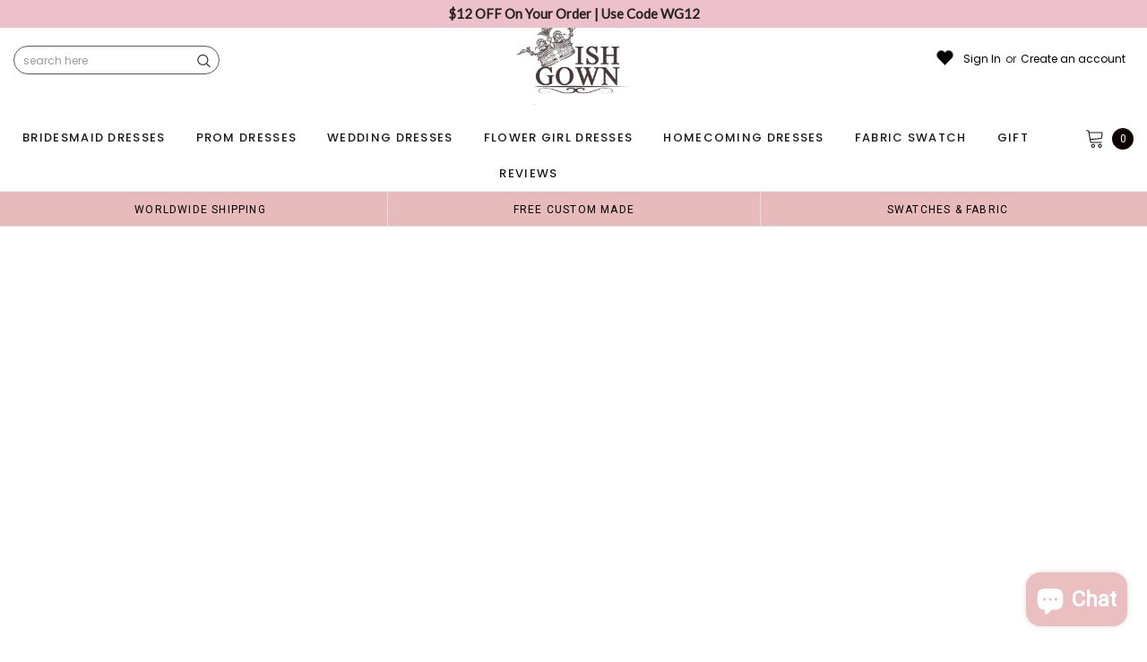

--- FILE ---
content_type: text/css
request_url: https://wishgown.net/cdn/shop/t/21/assets/custom_styles.css?v=139858411140117808581716191844
body_size: 399
content:
span.jdgm-carousel-number-of-reviews{display:none!important}#myModal_review .modal-content .close{position:absolute;top:5px;right:5px}#myModal_review .modal-content{position:relative}.reviews_customization{margin-bottom:40px}.modal{display:none;position:fixed;z-index:999!important;left:0;top:0;width:100%;height:100%;overflow:auto;background-color:#000;background-color:#0009}#myModal_review .modal-content{background-color:#fefefe;margin:4% auto;padding:25px;border:1px solid #888;width:50%}.close{color:#aaa;float:right;font-size:28px;font-weight:700}.close:hover,.close:focus{color:#000;text-decoration:none;cursor:pointer}.jdgm-carousel__item-wrapper{height:100%!important}.jdgm-carousel--focused-theme .jdgm-carousel-item__left-column{vertical-align:middle;height:100%}.jdgm-carousel-item__product-image{width:100%!important;height:350px!important;object-fit:cover}.jdgm-carousel--aligned-theme .jdgm-carousel-item__review-wrapper{float:left;width:100%;padding-bottom:15px;height:auto}.jdgm-carousel-item__review{margin-top:-20px;position:relative}.jdgm-carousel-item__review-wrapper{position:absolute;top:0;bottom:0;left:0;right:0;height:100%;width:100%;opacity:0;transition:.5s ease;background-color:#00000080}.jdgm-carousel-item__review-rating{position:absolute;top:60%;left:50%;-webkit-transform:translate(-50%,-50%);-ms-transform:translate(-50%,-50%);transform:translate(-50%,-50%);text-align:center}.jdgm-carousel-item:hover .jdgm-carousel-item__review-wrapper{opacity:1!important}.jdgm-carousel-item__review-rating{background:#fff;padding:10px;width:90%;margin:0 auto;border-radius:10px;text-align:center}.jdgm-carousel-item{margin:0 10px;padding:0!important}.jdgm-carousel--aligned-theme .jdgm-carousel-item__review-rating{font-size:18px}.jdgm-carousel-wrapper .jdgm-carousel-item{width:14.5%;margin:1px}.jdgm-carousel-wrapper .jdgm-widget.jdgm-carousel{width:100%!important}.jdgm-carousel-wrapper{width:100%!important;padding:0!important}.jdgm-carousel__item-container .jdgm-carousel__item-wrapper .jdgm-carousel-item{background:#fbf5ee;overflow-y:auto}.jdgm-carousel-item__review-rating{background:transparent}@media only screen and (max-width:767px) and (min-width: 320px){.jdgm-carousel--aligned-theme .jdgm-carousel-item__review-rating{font-size:10px}.jdgm-carousel-item__review-rating{padding:6px!important;width:100%}.jdgm-carousel-wrapper .jdgm-carousel-item{width:35%}.jdgm-carousel-wrapper .jdgm-carousel__arrows .jdgm-carousel__right-arrow{margin-right:15px;margin-top:-125px!important}.jdgm-carousel-wrapper .jdgm-carousel__arrows .jdgm-carousel__left-arrow{margin-left:15px;margin-top:-125px!important}.jdgm-carousel-item__product-image{height:200px!important}.jdgm-carousel-title-and-link h2{font-size:20px!important}.jdgm-carousel-wrapper{padding:0 0 30px!important}.jdgm-carousel__item-container .jdgm-carousel__item-wrapper .jdgm-carousel-item{height:200px;background:#fbf5ee;overflow-y:auto}.view_reviews{position:relative!important;margin:0 auto;width:fit-content;padding-bottom:30px}#myModal_review .modal-content{width:100%!important;margin:15% auto!important}.home_reviews_section{padding-top:20px!important}.jdgm-carousel-item__review-rating{top:90%!important}h2.jdgm-carousel-title11{font-size:2.2rem!important}.view_reviews{margin-bottom:0!important}.view_reviews .btn{position:relative!important;margin:0 auto;padding:8px 40px!important;right:0!important}.jdgm-carousel-wrapper .jdgm-carousel-item__review{height:auto;padding-top:20px}.view_reviews h2{margin-bottom:0}.view_reviews h6{margin:12px 0!important}}.jdgm-carousel-wrapper .jdgm-carousel__right-arrow,.jdgm-carousel-wrapper .jdgm-carousel__left-arrow{margin-top:-170px!important}.jdgm-carousel-item__reviewer-name-wrapper,.jdgm-carousel-item__review-content{display:none}.jdgm-carousel-item,.home_reviews{position:relative}.view_reviews{display:grid;width:100%;text-align:center;margin-bottom:20px;align-item:center}.view_reviews .btn{position:absolute;right:15px;border-radius:40px;padding:12px 45px}.jdgm-carousel-wrapper .jdgm-all-reviews-rating-wrapper{display:none!important}h2.jdgm-carousel-title11{text-align:center;margin-bottom:5px;color:#c66e67;font-family:abril_displaybold!important;font-weight:700!important;font-size:3rem}.jdgm-carousel-title-and-link{margin-bottom:10px!important}.home_reviews_section{width:95%;margin:0 auto;padding-top:20px}.jdgm-carousel-wrapper .jdgm-carousel__left-arrow{margin-left:30px}.jdgm-carousel-wrapper .jdgm-carousel__right-arrow{margin-right:30px}
/*# sourceMappingURL=/cdn/shop/t/21/assets/custom_styles.css.map?v=139858411140117808581716191844 */
